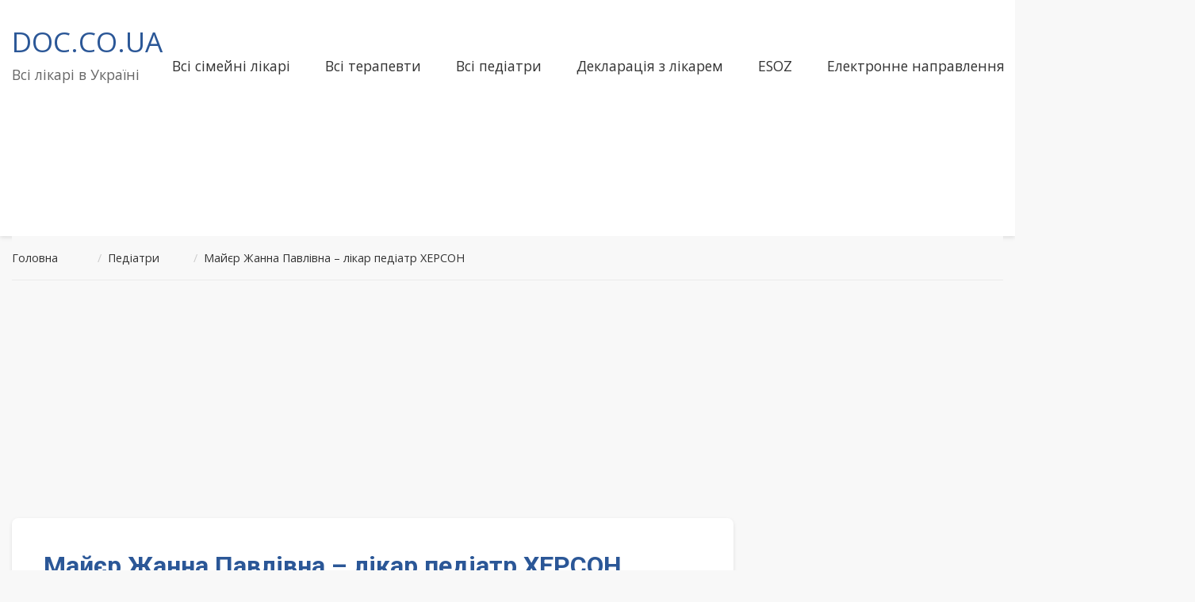

--- FILE ---
content_type: text/html; charset=utf-8
request_url: https://www.google.com/recaptcha/api2/aframe
body_size: 267
content:
<!DOCTYPE HTML><html><head><meta http-equiv="content-type" content="text/html; charset=UTF-8"></head><body><script nonce="nQsVEWqfcX2gYP4hjdFsdQ">/** Anti-fraud and anti-abuse applications only. See google.com/recaptcha */ try{var clients={'sodar':'https://pagead2.googlesyndication.com/pagead/sodar?'};window.addEventListener("message",function(a){try{if(a.source===window.parent){var b=JSON.parse(a.data);var c=clients[b['id']];if(c){var d=document.createElement('img');d.src=c+b['params']+'&rc='+(localStorage.getItem("rc::a")?sessionStorage.getItem("rc::b"):"");window.document.body.appendChild(d);sessionStorage.setItem("rc::e",parseInt(sessionStorage.getItem("rc::e")||0)+1);localStorage.setItem("rc::h",'1769102696756');}}}catch(b){}});window.parent.postMessage("_grecaptcha_ready", "*");}catch(b){}</script></body></html>

--- FILE ---
content_type: application/javascript; charset=utf-8
request_url: https://fundingchoicesmessages.google.com/f/AGSKWxVjIoTNSNBGWG9XMoAG3CENA8yEWtVmcU9LiBdn5LXOV5xhEjpFBJMxfLA25DZXshLnHvzycYC4sDnuvKIFMXbZov_mR7F4lVbYlNcPEiOEehM7qiRVRVHd-HVXlz8mOvl4Uw2440-b_qCo90Nm7TXdLD0rK8qa0_I3o4CevOKNpPoSsu5I112bBJiy/_/ads468./admain._web-advert./news_ad./newAdfoxConfig.
body_size: -1287
content:
window['97249f34-9bb5-4002-a68b-6fff63ffa62a'] = true;